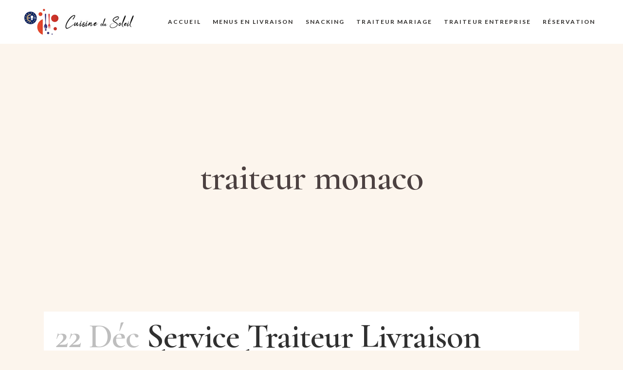

--- FILE ---
content_type: text/html; charset=UTF-8
request_url: https://cuisinedusoleil.fr/category/traiteur-monaco/
body_size: 13107
content:
<!DOCTYPE html>
<html lang="fr-FR">
<head>
	<meta charset="UTF-8" />
	
				<meta name="viewport" content="width=device-width,initial-scale=1,user-scalable=no">
		
            
                        <link rel="shortcut icon" type="image/x-icon" href="https://cuisinedusoleil.fr/wp-content/uploads/2020/02/Capturefavicon.png">
            <link rel="apple-touch-icon" href="https://cuisinedusoleil.fr/wp-content/uploads/2020/02/Capturefavicon.png"/>
        
	<link rel="profile" href="https://gmpg.org/xfn/11" />
	<link rel="pingback" href="https://cuisinedusoleil.fr/xmlrpc.php" />

	<title>traiteur monaco | Cuisine du Soleil</title>
<meta name='robots' content='max-image-preview:large' />
<link rel='dns-prefetch' href='//fonts.googleapis.com' />
<link rel="alternate" type="application/rss+xml" title="Cuisine du Soleil &raquo; Flux" href="https://cuisinedusoleil.fr/feed/" />
<link rel="alternate" type="application/rss+xml" title="Cuisine du Soleil &raquo; Flux des commentaires" href="https://cuisinedusoleil.fr/comments/feed/" />
<link rel="alternate" type="application/rss+xml" title="Cuisine du Soleil &raquo; Flux de la catégorie traiteur monaco" href="https://cuisinedusoleil.fr/category/traiteur-monaco/feed/" />
<script type="text/javascript">
/* <![CDATA[ */
window._wpemojiSettings = {"baseUrl":"https:\/\/s.w.org\/images\/core\/emoji\/15.0.3\/72x72\/","ext":".png","svgUrl":"https:\/\/s.w.org\/images\/core\/emoji\/15.0.3\/svg\/","svgExt":".svg","source":{"concatemoji":"https:\/\/cuisinedusoleil.fr\/wp-includes\/js\/wp-emoji-release.min.js?ver=6.6.4"}};
/*! This file is auto-generated */
!function(i,n){var o,s,e;function c(e){try{var t={supportTests:e,timestamp:(new Date).valueOf()};sessionStorage.setItem(o,JSON.stringify(t))}catch(e){}}function p(e,t,n){e.clearRect(0,0,e.canvas.width,e.canvas.height),e.fillText(t,0,0);var t=new Uint32Array(e.getImageData(0,0,e.canvas.width,e.canvas.height).data),r=(e.clearRect(0,0,e.canvas.width,e.canvas.height),e.fillText(n,0,0),new Uint32Array(e.getImageData(0,0,e.canvas.width,e.canvas.height).data));return t.every(function(e,t){return e===r[t]})}function u(e,t,n){switch(t){case"flag":return n(e,"\ud83c\udff3\ufe0f\u200d\u26a7\ufe0f","\ud83c\udff3\ufe0f\u200b\u26a7\ufe0f")?!1:!n(e,"\ud83c\uddfa\ud83c\uddf3","\ud83c\uddfa\u200b\ud83c\uddf3")&&!n(e,"\ud83c\udff4\udb40\udc67\udb40\udc62\udb40\udc65\udb40\udc6e\udb40\udc67\udb40\udc7f","\ud83c\udff4\u200b\udb40\udc67\u200b\udb40\udc62\u200b\udb40\udc65\u200b\udb40\udc6e\u200b\udb40\udc67\u200b\udb40\udc7f");case"emoji":return!n(e,"\ud83d\udc26\u200d\u2b1b","\ud83d\udc26\u200b\u2b1b")}return!1}function f(e,t,n){var r="undefined"!=typeof WorkerGlobalScope&&self instanceof WorkerGlobalScope?new OffscreenCanvas(300,150):i.createElement("canvas"),a=r.getContext("2d",{willReadFrequently:!0}),o=(a.textBaseline="top",a.font="600 32px Arial",{});return e.forEach(function(e){o[e]=t(a,e,n)}),o}function t(e){var t=i.createElement("script");t.src=e,t.defer=!0,i.head.appendChild(t)}"undefined"!=typeof Promise&&(o="wpEmojiSettingsSupports",s=["flag","emoji"],n.supports={everything:!0,everythingExceptFlag:!0},e=new Promise(function(e){i.addEventListener("DOMContentLoaded",e,{once:!0})}),new Promise(function(t){var n=function(){try{var e=JSON.parse(sessionStorage.getItem(o));if("object"==typeof e&&"number"==typeof e.timestamp&&(new Date).valueOf()<e.timestamp+604800&&"object"==typeof e.supportTests)return e.supportTests}catch(e){}return null}();if(!n){if("undefined"!=typeof Worker&&"undefined"!=typeof OffscreenCanvas&&"undefined"!=typeof URL&&URL.createObjectURL&&"undefined"!=typeof Blob)try{var e="postMessage("+f.toString()+"("+[JSON.stringify(s),u.toString(),p.toString()].join(",")+"));",r=new Blob([e],{type:"text/javascript"}),a=new Worker(URL.createObjectURL(r),{name:"wpTestEmojiSupports"});return void(a.onmessage=function(e){c(n=e.data),a.terminate(),t(n)})}catch(e){}c(n=f(s,u,p))}t(n)}).then(function(e){for(var t in e)n.supports[t]=e[t],n.supports.everything=n.supports.everything&&n.supports[t],"flag"!==t&&(n.supports.everythingExceptFlag=n.supports.everythingExceptFlag&&n.supports[t]);n.supports.everythingExceptFlag=n.supports.everythingExceptFlag&&!n.supports.flag,n.DOMReady=!1,n.readyCallback=function(){n.DOMReady=!0}}).then(function(){return e}).then(function(){var e;n.supports.everything||(n.readyCallback(),(e=n.source||{}).concatemoji?t(e.concatemoji):e.wpemoji&&e.twemoji&&(t(e.twemoji),t(e.wpemoji)))}))}((window,document),window._wpemojiSettings);
/* ]]> */
</script>
<link rel='stylesheet' id='layerslider-css' href='https://cuisinedusoleil.fr/wp-content/plugins/LayerSlider/static/layerslider/css/layerslider.css?ver=6.10.0' type='text/css' media='all' />
<style id='wp-emoji-styles-inline-css' type='text/css'>

	img.wp-smiley, img.emoji {
		display: inline !important;
		border: none !important;
		box-shadow: none !important;
		height: 1em !important;
		width: 1em !important;
		margin: 0 0.07em !important;
		vertical-align: -0.1em !important;
		background: none !important;
		padding: 0 !important;
	}
</style>
<link rel='stylesheet' id='wp-block-library-css' href='https://cuisinedusoleil.fr/wp-includes/css/dist/block-library/style.min.css?ver=6.6.4' type='text/css' media='all' />
<style id='classic-theme-styles-inline-css' type='text/css'>
/*! This file is auto-generated */
.wp-block-button__link{color:#fff;background-color:#32373c;border-radius:9999px;box-shadow:none;text-decoration:none;padding:calc(.667em + 2px) calc(1.333em + 2px);font-size:1.125em}.wp-block-file__button{background:#32373c;color:#fff;text-decoration:none}
</style>
<style id='global-styles-inline-css' type='text/css'>
:root{--wp--preset--aspect-ratio--square: 1;--wp--preset--aspect-ratio--4-3: 4/3;--wp--preset--aspect-ratio--3-4: 3/4;--wp--preset--aspect-ratio--3-2: 3/2;--wp--preset--aspect-ratio--2-3: 2/3;--wp--preset--aspect-ratio--16-9: 16/9;--wp--preset--aspect-ratio--9-16: 9/16;--wp--preset--color--black: #000000;--wp--preset--color--cyan-bluish-gray: #abb8c3;--wp--preset--color--white: #ffffff;--wp--preset--color--pale-pink: #f78da7;--wp--preset--color--vivid-red: #cf2e2e;--wp--preset--color--luminous-vivid-orange: #ff6900;--wp--preset--color--luminous-vivid-amber: #fcb900;--wp--preset--color--light-green-cyan: #7bdcb5;--wp--preset--color--vivid-green-cyan: #00d084;--wp--preset--color--pale-cyan-blue: #8ed1fc;--wp--preset--color--vivid-cyan-blue: #0693e3;--wp--preset--color--vivid-purple: #9b51e0;--wp--preset--gradient--vivid-cyan-blue-to-vivid-purple: linear-gradient(135deg,rgba(6,147,227,1) 0%,rgb(155,81,224) 100%);--wp--preset--gradient--light-green-cyan-to-vivid-green-cyan: linear-gradient(135deg,rgb(122,220,180) 0%,rgb(0,208,130) 100%);--wp--preset--gradient--luminous-vivid-amber-to-luminous-vivid-orange: linear-gradient(135deg,rgba(252,185,0,1) 0%,rgba(255,105,0,1) 100%);--wp--preset--gradient--luminous-vivid-orange-to-vivid-red: linear-gradient(135deg,rgba(255,105,0,1) 0%,rgb(207,46,46) 100%);--wp--preset--gradient--very-light-gray-to-cyan-bluish-gray: linear-gradient(135deg,rgb(238,238,238) 0%,rgb(169,184,195) 100%);--wp--preset--gradient--cool-to-warm-spectrum: linear-gradient(135deg,rgb(74,234,220) 0%,rgb(151,120,209) 20%,rgb(207,42,186) 40%,rgb(238,44,130) 60%,rgb(251,105,98) 80%,rgb(254,248,76) 100%);--wp--preset--gradient--blush-light-purple: linear-gradient(135deg,rgb(255,206,236) 0%,rgb(152,150,240) 100%);--wp--preset--gradient--blush-bordeaux: linear-gradient(135deg,rgb(254,205,165) 0%,rgb(254,45,45) 50%,rgb(107,0,62) 100%);--wp--preset--gradient--luminous-dusk: linear-gradient(135deg,rgb(255,203,112) 0%,rgb(199,81,192) 50%,rgb(65,88,208) 100%);--wp--preset--gradient--pale-ocean: linear-gradient(135deg,rgb(255,245,203) 0%,rgb(182,227,212) 50%,rgb(51,167,181) 100%);--wp--preset--gradient--electric-grass: linear-gradient(135deg,rgb(202,248,128) 0%,rgb(113,206,126) 100%);--wp--preset--gradient--midnight: linear-gradient(135deg,rgb(2,3,129) 0%,rgb(40,116,252) 100%);--wp--preset--font-size--small: 13px;--wp--preset--font-size--medium: 20px;--wp--preset--font-size--large: 36px;--wp--preset--font-size--x-large: 42px;--wp--preset--spacing--20: 0.44rem;--wp--preset--spacing--30: 0.67rem;--wp--preset--spacing--40: 1rem;--wp--preset--spacing--50: 1.5rem;--wp--preset--spacing--60: 2.25rem;--wp--preset--spacing--70: 3.38rem;--wp--preset--spacing--80: 5.06rem;--wp--preset--shadow--natural: 6px 6px 9px rgba(0, 0, 0, 0.2);--wp--preset--shadow--deep: 12px 12px 50px rgba(0, 0, 0, 0.4);--wp--preset--shadow--sharp: 6px 6px 0px rgba(0, 0, 0, 0.2);--wp--preset--shadow--outlined: 6px 6px 0px -3px rgba(255, 255, 255, 1), 6px 6px rgba(0, 0, 0, 1);--wp--preset--shadow--crisp: 6px 6px 0px rgba(0, 0, 0, 1);}:where(.is-layout-flex){gap: 0.5em;}:where(.is-layout-grid){gap: 0.5em;}body .is-layout-flex{display: flex;}.is-layout-flex{flex-wrap: wrap;align-items: center;}.is-layout-flex > :is(*, div){margin: 0;}body .is-layout-grid{display: grid;}.is-layout-grid > :is(*, div){margin: 0;}:where(.wp-block-columns.is-layout-flex){gap: 2em;}:where(.wp-block-columns.is-layout-grid){gap: 2em;}:where(.wp-block-post-template.is-layout-flex){gap: 1.25em;}:where(.wp-block-post-template.is-layout-grid){gap: 1.25em;}.has-black-color{color: var(--wp--preset--color--black) !important;}.has-cyan-bluish-gray-color{color: var(--wp--preset--color--cyan-bluish-gray) !important;}.has-white-color{color: var(--wp--preset--color--white) !important;}.has-pale-pink-color{color: var(--wp--preset--color--pale-pink) !important;}.has-vivid-red-color{color: var(--wp--preset--color--vivid-red) !important;}.has-luminous-vivid-orange-color{color: var(--wp--preset--color--luminous-vivid-orange) !important;}.has-luminous-vivid-amber-color{color: var(--wp--preset--color--luminous-vivid-amber) !important;}.has-light-green-cyan-color{color: var(--wp--preset--color--light-green-cyan) !important;}.has-vivid-green-cyan-color{color: var(--wp--preset--color--vivid-green-cyan) !important;}.has-pale-cyan-blue-color{color: var(--wp--preset--color--pale-cyan-blue) !important;}.has-vivid-cyan-blue-color{color: var(--wp--preset--color--vivid-cyan-blue) !important;}.has-vivid-purple-color{color: var(--wp--preset--color--vivid-purple) !important;}.has-black-background-color{background-color: var(--wp--preset--color--black) !important;}.has-cyan-bluish-gray-background-color{background-color: var(--wp--preset--color--cyan-bluish-gray) !important;}.has-white-background-color{background-color: var(--wp--preset--color--white) !important;}.has-pale-pink-background-color{background-color: var(--wp--preset--color--pale-pink) !important;}.has-vivid-red-background-color{background-color: var(--wp--preset--color--vivid-red) !important;}.has-luminous-vivid-orange-background-color{background-color: var(--wp--preset--color--luminous-vivid-orange) !important;}.has-luminous-vivid-amber-background-color{background-color: var(--wp--preset--color--luminous-vivid-amber) !important;}.has-light-green-cyan-background-color{background-color: var(--wp--preset--color--light-green-cyan) !important;}.has-vivid-green-cyan-background-color{background-color: var(--wp--preset--color--vivid-green-cyan) !important;}.has-pale-cyan-blue-background-color{background-color: var(--wp--preset--color--pale-cyan-blue) !important;}.has-vivid-cyan-blue-background-color{background-color: var(--wp--preset--color--vivid-cyan-blue) !important;}.has-vivid-purple-background-color{background-color: var(--wp--preset--color--vivid-purple) !important;}.has-black-border-color{border-color: var(--wp--preset--color--black) !important;}.has-cyan-bluish-gray-border-color{border-color: var(--wp--preset--color--cyan-bluish-gray) !important;}.has-white-border-color{border-color: var(--wp--preset--color--white) !important;}.has-pale-pink-border-color{border-color: var(--wp--preset--color--pale-pink) !important;}.has-vivid-red-border-color{border-color: var(--wp--preset--color--vivid-red) !important;}.has-luminous-vivid-orange-border-color{border-color: var(--wp--preset--color--luminous-vivid-orange) !important;}.has-luminous-vivid-amber-border-color{border-color: var(--wp--preset--color--luminous-vivid-amber) !important;}.has-light-green-cyan-border-color{border-color: var(--wp--preset--color--light-green-cyan) !important;}.has-vivid-green-cyan-border-color{border-color: var(--wp--preset--color--vivid-green-cyan) !important;}.has-pale-cyan-blue-border-color{border-color: var(--wp--preset--color--pale-cyan-blue) !important;}.has-vivid-cyan-blue-border-color{border-color: var(--wp--preset--color--vivid-cyan-blue) !important;}.has-vivid-purple-border-color{border-color: var(--wp--preset--color--vivid-purple) !important;}.has-vivid-cyan-blue-to-vivid-purple-gradient-background{background: var(--wp--preset--gradient--vivid-cyan-blue-to-vivid-purple) !important;}.has-light-green-cyan-to-vivid-green-cyan-gradient-background{background: var(--wp--preset--gradient--light-green-cyan-to-vivid-green-cyan) !important;}.has-luminous-vivid-amber-to-luminous-vivid-orange-gradient-background{background: var(--wp--preset--gradient--luminous-vivid-amber-to-luminous-vivid-orange) !important;}.has-luminous-vivid-orange-to-vivid-red-gradient-background{background: var(--wp--preset--gradient--luminous-vivid-orange-to-vivid-red) !important;}.has-very-light-gray-to-cyan-bluish-gray-gradient-background{background: var(--wp--preset--gradient--very-light-gray-to-cyan-bluish-gray) !important;}.has-cool-to-warm-spectrum-gradient-background{background: var(--wp--preset--gradient--cool-to-warm-spectrum) !important;}.has-blush-light-purple-gradient-background{background: var(--wp--preset--gradient--blush-light-purple) !important;}.has-blush-bordeaux-gradient-background{background: var(--wp--preset--gradient--blush-bordeaux) !important;}.has-luminous-dusk-gradient-background{background: var(--wp--preset--gradient--luminous-dusk) !important;}.has-pale-ocean-gradient-background{background: var(--wp--preset--gradient--pale-ocean) !important;}.has-electric-grass-gradient-background{background: var(--wp--preset--gradient--electric-grass) !important;}.has-midnight-gradient-background{background: var(--wp--preset--gradient--midnight) !important;}.has-small-font-size{font-size: var(--wp--preset--font-size--small) !important;}.has-medium-font-size{font-size: var(--wp--preset--font-size--medium) !important;}.has-large-font-size{font-size: var(--wp--preset--font-size--large) !important;}.has-x-large-font-size{font-size: var(--wp--preset--font-size--x-large) !important;}
:where(.wp-block-post-template.is-layout-flex){gap: 1.25em;}:where(.wp-block-post-template.is-layout-grid){gap: 1.25em;}
:where(.wp-block-columns.is-layout-flex){gap: 2em;}:where(.wp-block-columns.is-layout-grid){gap: 2em;}
:root :where(.wp-block-pullquote){font-size: 1.5em;line-height: 1.6;}
</style>
<link rel='stylesheet' id='contact-form-7-css' href='https://cuisinedusoleil.fr/wp-content/plugins/contact-form-7/includes/css/styles.css?ver=5.7.4' type='text/css' media='all' />
<link rel='stylesheet' id='rs-plugin-settings-css' href='https://cuisinedusoleil.fr/wp-content/plugins/revslider/public/assets/css/rs6.css?ver=6.1.5' type='text/css' media='all' />
<style id='rs-plugin-settings-inline-css' type='text/css'>
#rs-demo-id {}
</style>
<link rel='stylesheet' id='mediaelement-css' href='https://cuisinedusoleil.fr/wp-includes/js/mediaelement/mediaelementplayer-legacy.min.css?ver=4.2.17' type='text/css' media='all' />
<link rel='stylesheet' id='wp-mediaelement-css' href='https://cuisinedusoleil.fr/wp-includes/js/mediaelement/wp-mediaelement.min.css?ver=6.6.4' type='text/css' media='all' />
<link rel='stylesheet' id='bridge-default-style-css' href='https://cuisinedusoleil.fr/wp-content/themes/bridge/style.css?ver=6.6.4' type='text/css' media='all' />
<link rel='stylesheet' id='bridge-qode-font_awesome-css' href='https://cuisinedusoleil.fr/wp-content/themes/bridge/css/font-awesome/css/font-awesome.min.css?ver=6.6.4' type='text/css' media='all' />
<link rel='stylesheet' id='bridge-qode-font_elegant-css' href='https://cuisinedusoleil.fr/wp-content/themes/bridge/css/elegant-icons/style.min.css?ver=6.6.4' type='text/css' media='all' />
<link rel='stylesheet' id='bridge-qode-linea_icons-css' href='https://cuisinedusoleil.fr/wp-content/themes/bridge/css/linea-icons/style.css?ver=6.6.4' type='text/css' media='all' />
<link rel='stylesheet' id='bridge-qode-dripicons-css' href='https://cuisinedusoleil.fr/wp-content/themes/bridge/css/dripicons/dripicons.css?ver=6.6.4' type='text/css' media='all' />
<link rel='stylesheet' id='bridge-qode-kiko-css' href='https://cuisinedusoleil.fr/wp-content/themes/bridge/css/kiko/kiko-all.css?ver=6.6.4' type='text/css' media='all' />
<link rel='stylesheet' id='bridge-stylesheet-css' href='https://cuisinedusoleil.fr/wp-content/themes/bridge/css/stylesheet.min.css?ver=6.6.4' type='text/css' media='all' />
<style id='bridge-stylesheet-inline-css' type='text/css'>
   .archive.disabled_footer_top .footer_top_holder, .archive.disabled_footer_bottom .footer_bottom_holder { display: none;}


</style>
<link rel='stylesheet' id='bridge-print-css' href='https://cuisinedusoleil.fr/wp-content/themes/bridge/css/print.css?ver=6.6.4' type='text/css' media='all' />
<link rel='stylesheet' id='bridge-style-dynamic-css' href='https://cuisinedusoleil.fr/wp-content/themes/bridge/css/style_dynamic.css?ver=1677158444' type='text/css' media='all' />
<link rel='stylesheet' id='bridge-responsive-css' href='https://cuisinedusoleil.fr/wp-content/themes/bridge/css/responsive.min.css?ver=6.6.4' type='text/css' media='all' />
<link rel='stylesheet' id='bridge-style-dynamic-responsive-css' href='https://cuisinedusoleil.fr/wp-content/themes/bridge/css/style_dynamic_responsive.css?ver=1677158444' type='text/css' media='all' />
<style id='bridge-style-dynamic-responsive-inline-css' type='text/css'>
.qode-custom-inner-columns .vc_column-inner{
    width: auto;
}
.qode-eh-with-background{
    background-size: 100% 100%;
}
.q_icon_list{
    margin-bottom: 11px;
}
.q_icon_list p{
    font-weight: 300;
}
.footer_top .widget.widget_nav_menu .menu li{
    display: inline-block;
    margin: 0 10px;
}
.qode-advanced-image-gallery .owl-dots {
    margin: 40px 0 0;
}
@media only screen and (max-width: 768px){
    .wpcf7-form .two_columns_form_with_space, .wpcf7-form .two_columns_form_with_space .column_left, .wpcf7-form .two_columns_form_with_space .column_right{
        display: block;
        padding: 0;
        width: 100%;
    }

     .wpcf7-form .two_columns_form_with_space .column_right input.wpcf7-form-control.wpcf7-submit:not([disabled]){
        margin-top: 15px;
        width: 100%;
        box-sizing: border-box;
        text-align: center;
    }
}
.qode-btn.qode-btn-simple span{
    text-decoration: underline;
}

@media only screen and (max-width: 1070px){
    nav.main_menu > ul > li > a{
        padding: 0 12px;
    }
}
@media only screen and (max-width: 1366px){
    .qode-headings{
        font-size: 250px!important;
    }
}

@media only screen and (max-width: 768px){
    .qode-headings{
        font-size: 120px!important;
    }
}
.footer_inner{
    background-size: contain;
    background-position: bottom;
    background-repeat: no-repeat;
}
</style>
<link rel='stylesheet' id='bridge-style-handle-google-fonts-css' href='https://fonts.googleapis.com/css?family=Raleway%3A100%2C200%2C300%2C400%2C500%2C600%2C700%2C800%2C900%2C100italic%2C300italic%2C400italic%2C700italic%7CCormorant+Garamond%3A100%2C200%2C300%2C400%2C500%2C600%2C700%2C800%2C900%2C100italic%2C300italic%2C400italic%2C700italic%7CLato%3A100%2C200%2C300%2C400%2C500%2C600%2C700%2C800%2C900%2C100italic%2C300italic%2C400italic%2C700italic&#038;subset=latin%2Clatin-ext&#038;ver=1.0.0' type='text/css' media='all' />
<link rel='stylesheet' id='bridge-core-dashboard-style-css' href='https://cuisinedusoleil.fr/wp-content/plugins/bridge-core/modules/core-dashboard/assets/css/core-dashboard.min.css?ver=6.6.4' type='text/css' media='all' />
<link rel='stylesheet' id='bridge-childstyle-css' href='https://cuisinedusoleil.fr/wp-content/themes/bridge-child/style.css?ver=6.6.4' type='text/css' media='all' />
<script type="text/javascript" id="layerslider-greensock-js-extra">
/* <![CDATA[ */
var LS_Meta = {"v":"6.10.0"};
/* ]]> */
</script>
<script type="text/javascript" src="https://cuisinedusoleil.fr/wp-content/plugins/LayerSlider/static/layerslider/js/greensock.js?ver=1.19.0" id="layerslider-greensock-js"></script>
<script type="text/javascript" src="https://cuisinedusoleil.fr/wp-includes/js/jquery/jquery.min.js?ver=3.7.1" id="jquery-core-js"></script>
<script type="text/javascript" src="https://cuisinedusoleil.fr/wp-includes/js/jquery/jquery-migrate.min.js?ver=3.4.1" id="jquery-migrate-js"></script>
<script type="text/javascript" src="https://cuisinedusoleil.fr/wp-content/plugins/LayerSlider/static/layerslider/js/layerslider.kreaturamedia.jquery.js?ver=6.10.0" id="layerslider-js"></script>
<script type="text/javascript" src="https://cuisinedusoleil.fr/wp-content/plugins/LayerSlider/static/layerslider/js/layerslider.transitions.js?ver=6.10.0" id="layerslider-transitions-js"></script>
<script type="text/javascript" src="https://cuisinedusoleil.fr/wp-content/plugins/revslider/public/assets/js/revolution.tools.min.js?ver=6.0" id="tp-tools-js"></script>
<script type="text/javascript" src="https://cuisinedusoleil.fr/wp-content/plugins/revslider/public/assets/js/rs6.min.js?ver=6.1.5" id="revmin-js"></script>
<meta name="generator" content="Powered by LayerSlider 6.10.0 - Multi-Purpose, Responsive, Parallax, Mobile-Friendly Slider Plugin for WordPress." />
<!-- LayerSlider updates and docs at: https://layerslider.kreaturamedia.com -->
<link rel="https://api.w.org/" href="https://cuisinedusoleil.fr/wp-json/" /><link rel="alternate" title="JSON" type="application/json" href="https://cuisinedusoleil.fr/wp-json/wp/v2/categories/31" /><link rel="EditURI" type="application/rsd+xml" title="RSD" href="https://cuisinedusoleil.fr/xmlrpc.php?rsd" />
<meta name="generator" content="WordPress 6.6.4" />
<!-- SEO meta tags powered by SmartCrawl https://wpmudev.com/project/smartcrawl-wordpress-seo/ -->
<link rel="canonical" href="https://cuisinedusoleil.fr/category/traiteur-monaco/" />
<script type="application/ld+json">{"@context":"https:\/\/schema.org","@graph":[{"@type":"Organization","@id":"https:\/\/cuisinedusoleil.fr\/#schema-publishing-organization","url":"https:\/\/cuisinedusoleil.fr","name":"Cuisine du Soleil"},{"@type":"WebSite","@id":"https:\/\/cuisinedusoleil.fr\/#schema-website","url":"https:\/\/cuisinedusoleil.fr","name":"Cuisine du Soleil","encoding":"UTF-8","potentialAction":{"@type":"SearchAction","target":"https:\/\/cuisinedusoleil.fr\/search\/{search_term_string}\/","query-input":"required name=search_term_string"}},{"@type":"CollectionPage","@id":"https:\/\/cuisinedusoleil.fr\/category\/traiteur-monaco\/#schema-webpage","isPartOf":{"@id":"https:\/\/cuisinedusoleil.fr\/#schema-website"},"publisher":{"@id":"https:\/\/cuisinedusoleil.fr\/#schema-publishing-organization"},"url":"https:\/\/cuisinedusoleil.fr\/category\/traiteur-monaco\/","mainEntity":{"@type":"ItemList","itemListElement":[{"@type":"ListItem","position":"1","url":"https:\/\/cuisinedusoleil.fr\/service-traiteur-livraison-menus-de-noel-monaco\/"},{"@type":"ListItem","position":"2","url":"https:\/\/cuisinedusoleil.fr\/livraison-menus-de-noel-monaco\/"},{"@type":"ListItem","position":"3","url":"https:\/\/cuisinedusoleil.fr\/organisation-dun-cocktail-traiteur-pendant-le-grand-prix-de-monaco\/"},{"@type":"ListItem","position":"4","url":"https:\/\/cuisinedusoleil.fr\/chef-a-domicile-a-monaco\/"},{"@type":"ListItem","position":"5","url":"https:\/\/cuisinedusoleil.fr\/service-traiteur-a-domicile-monaco\/"}]}},{"@type":"BreadcrumbList","@id":"https:\/\/cuisinedusoleil.fr\/category\/traiteur-monaco?category_name=traiteur-monaco\/#breadcrumb","itemListElement":[{"@type":"ListItem","position":1,"name":"Home","item":"https:\/\/cuisinedusoleil.fr"},{"@type":"ListItem","position":2,"name":"Archive for traiteur monaco"}]}]}</script>
<meta property="og:type" content="object" />
<meta property="og:url" content="https://cuisinedusoleil.fr/category/traiteur-monaco/" />
<meta property="og:title" content="traiteur monaco | Cuisine du Soleil" />
<!-- /SEO -->
<meta name="generator" content="Elementor 3.11.2; settings: css_print_method-external, google_font-enabled, font_display-auto">
<style type="text/css">.recentcomments a{display:inline !important;padding:0 !important;margin:0 !important;}</style><meta name="generator" content="Powered by Slider Revolution 6.1.5 - responsive, Mobile-Friendly Slider Plugin for WordPress with comfortable drag and drop interface." />
<script type="text/javascript">function setREVStartSize(t){try{var h,e=document.getElementById(t.c).parentNode.offsetWidth;if(e=0===e||isNaN(e)?window.innerWidth:e,t.tabw=void 0===t.tabw?0:parseInt(t.tabw),t.thumbw=void 0===t.thumbw?0:parseInt(t.thumbw),t.tabh=void 0===t.tabh?0:parseInt(t.tabh),t.thumbh=void 0===t.thumbh?0:parseInt(t.thumbh),t.tabhide=void 0===t.tabhide?0:parseInt(t.tabhide),t.thumbhide=void 0===t.thumbhide?0:parseInt(t.thumbhide),t.mh=void 0===t.mh||""==t.mh||"auto"===t.mh?0:parseInt(t.mh,0),"fullscreen"===t.layout||"fullscreen"===t.l)h=Math.max(t.mh,window.innerHeight);else{for(var i in t.gw=Array.isArray(t.gw)?t.gw:[t.gw],t.rl)void 0!==t.gw[i]&&0!==t.gw[i]||(t.gw[i]=t.gw[i-1]);for(var i in t.gh=void 0===t.el||""===t.el||Array.isArray(t.el)&&0==t.el.length?t.gh:t.el,t.gh=Array.isArray(t.gh)?t.gh:[t.gh],t.rl)void 0!==t.gh[i]&&0!==t.gh[i]||(t.gh[i]=t.gh[i-1]);var r,a=new Array(t.rl.length),n=0;for(var i in t.tabw=t.tabhide>=e?0:t.tabw,t.thumbw=t.thumbhide>=e?0:t.thumbw,t.tabh=t.tabhide>=e?0:t.tabh,t.thumbh=t.thumbhide>=e?0:t.thumbh,t.rl)a[i]=t.rl[i]<window.innerWidth?0:t.rl[i];for(var i in r=a[0],a)r>a[i]&&0<a[i]&&(r=a[i],n=i);var d=e>t.gw[n]+t.tabw+t.thumbw?1:(e-(t.tabw+t.thumbw))/t.gw[n];h=t.gh[n]*d+(t.tabh+t.thumbh)}void 0===window.rs_init_css&&(window.rs_init_css=document.head.appendChild(document.createElement("style"))),document.getElementById(t.c).height=h,window.rs_init_css.innerHTML+="#"+t.c+"_wrapper { height: "+h+"px }"}catch(t){console.log("Failure at Presize of Slider:"+t)}};</script>
		<style type="text/css" id="wp-custom-css">
			/**Page Title**/
.title .title_overlay{
	background-size:cover !important;
}
@font-face {
    font-family: 'Photograph Signature';
    src: url('photograph_signature.woff2') format('woff2'),
         url('photograph_signature.woff') format('woff'),
         url('photograph_signature.ttf') format('truetype');
    font-weight: normal;
    font-style: normal;
}		</style>
		</head>

<body data-rsssl=1 class="archive category category-traiteur-monaco category-31 bridge-core-2.0.9  qode_grid_1200 qode-child-theme-ver-1.0.0 qode-theme-ver-19.6 qode-theme-bridge disabled_footer_bottom elementor-default elementor-kit-1253" itemscope itemtype="http://schema.org/WebPage">




<div class="wrapper">
	<div class="wrapper_inner">

    
		<!-- Google Analytics start -->
				<!-- Google Analytics end -->

		
	<header class=" scroll_header_top_area  regular page_header">
    <div class="header_inner clearfix">
                <div class="header_top_bottom_holder">
            
            <div class="header_bottom clearfix" style=' background-color:rgba(255, 255, 255, 1);' >
                
                            <div class="header_inner_left">
                                									<div class="mobile_menu_button">
		<span>
			<i class="qode_icon_font_awesome fa fa-bars " ></i>		</span>
	</div>
                                <div class="logo_wrapper" >
	<div class="q_logo">
		<a itemprop="url" href="https://cuisinedusoleil.fr/" >
             <img itemprop="image" class="normal" src="https://cuisinedusoleil.fr/wp-content/uploads/2020/02/logoheader.jpg" alt="Logo"> 			 <img itemprop="image" class="light" src="https://cuisinedusoleil.fr/wp-content/themes/bridge/img/logo.png" alt="Logo"/> 			 <img itemprop="image" class="dark" src="https://cuisinedusoleil.fr/wp-content/themes/bridge/img/logo_black.png" alt="Logo"/> 			 <img itemprop="image" class="sticky" src="https://cuisinedusoleil.fr/wp-content/uploads/2020/02/logoheader.jpg" alt="Logo"/> 			 <img itemprop="image" class="mobile" src="https://cuisinedusoleil.fr/wp-content/uploads/2020/02/logoheader.jpg" alt="Logo"/> 					</a>
	</div>
	</div>                                                            </div>
                                                                    <div class="header_inner_right">
                                        <div class="side_menu_button_wrapper right">
                                                                                                                                    <div class="side_menu_button">
                                                                                                                                                
                                            </div>
                                        </div>
                                    </div>
                                
                                
                                <nav class="main_menu drop_down right">
                                    <ul id="menu-custom-menu" class=""><li id="nav-menu-item-378" class="menu-item menu-item-type-post_type menu-item-object-page menu-item-home  narrow"><a href="https://cuisinedusoleil.fr/" class=""><i class="menu_icon blank fa"></i><span>Accueil</span><span class="plus"></span></a></li>
<li id="nav-menu-item-434" class="menu-item menu-item-type-post_type menu-item-object-page  narrow"><a href="https://cuisinedusoleil.fr/menus/" class=""><i class="menu_icon blank fa"></i><span>Menus en Livraison</span><span class="plus"></span></a></li>
<li id="nav-menu-item-634" class="menu-item menu-item-type-post_type menu-item-object-page  narrow"><a href="https://cuisinedusoleil.fr/snacking/" class=""><i class="menu_icon blank fa"></i><span>Snacking</span><span class="plus"></span></a></li>
<li id="nav-menu-item-546" class="menu-item menu-item-type-post_type menu-item-object-page  narrow"><a href="https://cuisinedusoleil.fr/traiteur-mariage/" class=""><i class="menu_icon blank fa"></i><span>Traiteur Mariage</span><span class="plus"></span></a></li>
<li id="nav-menu-item-545" class="menu-item menu-item-type-post_type menu-item-object-page  narrow"><a href="https://cuisinedusoleil.fr/traiteur-entreprise/" class=""><i class="menu_icon blank fa"></i><span>Traiteur Entreprise</span><span class="plus"></span></a></li>
<li id="nav-menu-item-374" class="menu-item menu-item-type-post_type menu-item-object-page  narrow"><a href="https://cuisinedusoleil.fr/reservation/" class=""><i class="menu_icon blank fa"></i><span>Réservation</span><span class="plus"></span></a></li>
</ul>                                </nav>
                                							    <nav class="mobile_menu">
	<ul id="menu-custom-menu-1" class=""><li id="mobile-menu-item-378" class="menu-item menu-item-type-post_type menu-item-object-page menu-item-home "><a href="https://cuisinedusoleil.fr/" class=""><span>Accueil</span></a><span class="mobile_arrow"><i class="fa fa-angle-right"></i><i class="fa fa-angle-down"></i></span></li>
<li id="mobile-menu-item-434" class="menu-item menu-item-type-post_type menu-item-object-page "><a href="https://cuisinedusoleil.fr/menus/" class=""><span>Menus en Livraison</span></a><span class="mobile_arrow"><i class="fa fa-angle-right"></i><i class="fa fa-angle-down"></i></span></li>
<li id="mobile-menu-item-634" class="menu-item menu-item-type-post_type menu-item-object-page "><a href="https://cuisinedusoleil.fr/snacking/" class=""><span>Snacking</span></a><span class="mobile_arrow"><i class="fa fa-angle-right"></i><i class="fa fa-angle-down"></i></span></li>
<li id="mobile-menu-item-546" class="menu-item menu-item-type-post_type menu-item-object-page "><a href="https://cuisinedusoleil.fr/traiteur-mariage/" class=""><span>Traiteur Mariage</span></a><span class="mobile_arrow"><i class="fa fa-angle-right"></i><i class="fa fa-angle-down"></i></span></li>
<li id="mobile-menu-item-545" class="menu-item menu-item-type-post_type menu-item-object-page "><a href="https://cuisinedusoleil.fr/traiteur-entreprise/" class=""><span>Traiteur Entreprise</span></a><span class="mobile_arrow"><i class="fa fa-angle-right"></i><i class="fa fa-angle-down"></i></span></li>
<li id="mobile-menu-item-374" class="menu-item menu-item-type-post_type menu-item-object-page "><a href="https://cuisinedusoleil.fr/reservation/" class=""><span>Réservation</span></a><span class="mobile_arrow"><i class="fa fa-angle-right"></i><i class="fa fa-angle-down"></i></span></li>
</ul></nav>                                                </div>
            </div>
        </div>
</header>	<a id="back_to_top" href="#">
        <span class="fa-stack">
            <i class="qode_icon_font_awesome fa fa-arrow-up " ></i>        </span>
	</a>
	
	
    
    	
    
    <div class="content content_top_margin_none">
        <div class="content_inner  ">
    			<div class="title_outer title_without_animation"    data-height="550">
		<div class="title title_size_large  position_center " style="height:550px;">
			<div class="image not_responsive"></div>
										<div class="title_holder"  style="padding-top:0;height:550px;">
					<div class="container">
						<div class="container_inner clearfix">
								<div class="title_subtitle_holder" >
                                                                																		<h1 ><span>traiteur monaco</span></h1>
																	
																										                                                            </div>
						</div>
					</div>
				</div>
								</div>
			</div>
		<div class="container">
        		<div class="container_inner default_template_holder clearfix">
							<div class="blog_holder blog_large_image">

	
    <!--if template name is defined than it is used our template and we can use query '$blog_query'-->
    
        <!--otherwise it is archive or category page and we don't have query-->
                    		<article id="post-1512" class="post-1512 post type-post status-publish format-standard hentry category-chef-a-domicile-monaco category-traiteur-monaco tag-menus-noel-monaco">
			<div class="post_content_holder">
								<div class="post_text">
					<div class="post_text_inner">
						<h2 itemprop="name" class="entry_title"><span itemprop="dateCreated" class="date entry_date updated">22 Déc<meta itemprop="interactionCount" content="UserComments: 0"/></span> <a itemprop="url" href="https://cuisinedusoleil.fr/service-traiteur-livraison-menus-de-noel-monaco/" title="Service Traiteur Livraison Menus de Noël Monaco">Service Traiteur Livraison Menus de Noël Monaco</a></h2>
						<div class="post_info">
							<span class="time">Posted at 10:10h</span>
							in <a href="https://cuisinedusoleil.fr/category/chef-a-domicile-monaco/" rel="category tag">Chef à Domicile Monaco</a>, <a href="https://cuisinedusoleil.fr/category/traiteur-monaco/" rel="category tag">traiteur monaco</a>                                                            <span class="post_author">
                                    by                                    <a itemprop="author" class="post_author_link" href="https://cuisinedusoleil.fr/author/admin06560/">admin06560</a>
                                </span>
                            															<span class="dots"><i class="fa fa-square"></i></span><a itemprop="url" class="post_comments" href="https://cuisinedusoleil.fr/service-traiteur-livraison-menus-de-noel-monaco/#respond" target="_self">0 Comments</a>
																							<span class="dots"><i class="fa fa-square"></i></span><div class="blog_like">
									<a  href="#" class="qode-like" id="qode-like-1512" title="Like this">0<span>  Likes</span></a>								</div>
																				</div>

                        <p itemprop="description" class="post_excerpt">





Repas de Noël à Domicile



Découvrez les Menus de Noël




voir les menus de Noël Jour de l'an









Livraison traiteur à Monaco : Découvrez le service qui simplifie les fêtes pour se faire livrer le menu de noël ou un repas pour le réveillon de la saint Sylvestre....</p>                                <div class="post_more">
                                    <a itemprop="url" href="https://cuisinedusoleil.fr/service-traiteur-livraison-menus-de-noel-monaco/" class="qbutton small">Read More</a>
                                </div>
                            					</div>
				</div>
			</div>
		</article>
		

                    		<article id="post-1485" class="post-1485 post type-post status-publish format-standard hentry category-chef-a-domicile-monaco category-traiteur-monaco tag-menus-noel-monaco">
			<div class="post_content_holder">
								<div class="post_text">
					<div class="post_text_inner">
						<h2 itemprop="name" class="entry_title"><span itemprop="dateCreated" class="date entry_date updated">15 Déc<meta itemprop="interactionCount" content="UserComments: 0"/></span> <a itemprop="url" href="https://cuisinedusoleil.fr/livraison-menus-de-noel-monaco/" title="Livraison Menus de Noël Monaco">Livraison Menus de Noël Monaco</a></h2>
						<div class="post_info">
							<span class="time">Posted at 10:22h</span>
							in <a href="https://cuisinedusoleil.fr/category/chef-a-domicile-monaco/" rel="category tag">Chef à Domicile Monaco</a>, <a href="https://cuisinedusoleil.fr/category/traiteur-monaco/" rel="category tag">traiteur monaco</a>                                                            <span class="post_author">
                                    by                                    <a itemprop="author" class="post_author_link" href="https://cuisinedusoleil.fr/author/admin06560/">admin06560</a>
                                </span>
                            															<span class="dots"><i class="fa fa-square"></i></span><a itemprop="url" class="post_comments" href="https://cuisinedusoleil.fr/livraison-menus-de-noel-monaco/#respond" target="_self">0 Comments</a>
																							<span class="dots"><i class="fa fa-square"></i></span><div class="blog_like">
									<a  href="#" class="qode-like" id="qode-like-1485" title="Like this">0<span>  Likes</span></a>								</div>
																				</div>

                        <p itemprop="description" class="post_excerpt">





Repas de Noël à Domicile



Découvrez les Menus de Noël




voir les menus de Noël Jour de l'an









Cuisine Du Soleil livre votre Menu et vos repas de Noël à Monaco. 



Votre service traiteur et chef à domicile à Monaco. vous propose une expérience culinaire unique. Florent Houget...</p>                                <div class="post_more">
                                    <a itemprop="url" href="https://cuisinedusoleil.fr/livraison-menus-de-noel-monaco/" class="qbutton small">Read More</a>
                                </div>
                            					</div>
				</div>
			</div>
		</article>
		

                    		<article id="post-1057" class="post-1057 post type-post status-publish format-standard hentry category-chef-a-domicile-monaco category-traiteur-monaco tag-evenement-prive-monaco-traiteur tag-grand-prix-monaco">
			<div class="post_content_holder">
								<div class="post_text">
					<div class="post_text_inner">
						<h2 itemprop="name" class="entry_title"><span itemprop="dateCreated" class="date entry_date updated">08 Juin<meta itemprop="interactionCount" content="UserComments: 0"/></span> <a itemprop="url" href="https://cuisinedusoleil.fr/organisation-dun-cocktail-traiteur-pendant-le-grand-prix-de-monaco/" title="Organisation d&rsquo;un cocktail traiteur pendant le Grand Prix de Monaco">Organisation d&rsquo;un cocktail traiteur pendant le Grand Prix de Monaco</a></h2>
						<div class="post_info">
							<span class="time">Posted at 12:12h</span>
							in <a href="https://cuisinedusoleil.fr/category/chef-a-domicile-monaco/" rel="category tag">Chef à Domicile Monaco</a>, <a href="https://cuisinedusoleil.fr/category/traiteur-monaco/" rel="category tag">traiteur monaco</a>                                                            <span class="post_author">
                                    by                                    <a itemprop="author" class="post_author_link" href="https://cuisinedusoleil.fr/author/admin06560/">admin06560</a>
                                </span>
                            															<span class="dots"><i class="fa fa-square"></i></span><a itemprop="url" class="post_comments" href="https://cuisinedusoleil.fr/organisation-dun-cocktail-traiteur-pendant-le-grand-prix-de-monaco/#respond" target="_self">0 Comments</a>
																							<span class="dots"><i class="fa fa-square"></i></span><div class="blog_like">
									<a  href="#" class="qode-like" id="qode-like-1057" title="Like this">0<span>  Likes</span></a>								</div>
																				</div>

                        <p itemprop="description" class="post_excerpt">En ce mois de Mai, j'ai eu le plaisir d'organiser une réception traiteur privé pendant le Grand Prix de Monaco.

Le lieu était superbe, et la cinquantaine d'invités ont été ravis de se régaler avec les pièces cocktail que j'avais spécialement cuisiné pour eux.

Ils ont pu...</p>                                <div class="post_more">
                                    <a itemprop="url" href="https://cuisinedusoleil.fr/organisation-dun-cocktail-traiteur-pendant-le-grand-prix-de-monaco/" class="qbutton small">Read More</a>
                                </div>
                            					</div>
				</div>
			</div>
		</article>
		

                    		<article id="post-1053" class="post-1053 post type-post status-publish format-standard hentry category-chef-a-domicile-monaco category-traiteur-monaco tag-chef-domicile-monaco tag-traiteur-prive-monaco">
			<div class="post_content_holder">
								<div class="post_text">
					<div class="post_text_inner">
						<h2 itemprop="name" class="entry_title"><span itemprop="dateCreated" class="date entry_date updated">08 Juin<meta itemprop="interactionCount" content="UserComments: 0"/></span> <a itemprop="url" href="https://cuisinedusoleil.fr/chef-a-domicile-a-monaco/" title="Chef à Domicile à Monaco">Chef à Domicile à Monaco</a></h2>
						<div class="post_info">
							<span class="time">Posted at 11:54h</span>
							in <a href="https://cuisinedusoleil.fr/category/chef-a-domicile-monaco/" rel="category tag">Chef à Domicile Monaco</a>, <a href="https://cuisinedusoleil.fr/category/traiteur-monaco/" rel="category tag">traiteur monaco</a>                                                            <span class="post_author">
                                    by                                    <a itemprop="author" class="post_author_link" href="https://cuisinedusoleil.fr/author/admin06560/">admin06560</a>
                                </span>
                            															<span class="dots"><i class="fa fa-square"></i></span><a itemprop="url" class="post_comments" href="https://cuisinedusoleil.fr/chef-a-domicile-a-monaco/#respond" target="_self">0 Comments</a>
																							<span class="dots"><i class="fa fa-square"></i></span><div class="blog_like">
									<a  href="#" class="qode-like" id="qode-like-1053" title="Like this">0<span>  Likes</span></a>								</div>
																				</div>

                        <p itemprop="description" class="post_excerpt">Votre Chef à Domicile à Monaco		
																					
			Réservez un service de chef privé à Monaco		
		Que ce soit pour offrir à votre partenaire une surprise romantique ou profiter d'un dîner à Monaco avec des amis et envie d'essayer quelque chose de différent .Ou peut-être souhaitez-vous organiser un bon...</p>                                <div class="post_more">
                                    <a itemprop="url" href="https://cuisinedusoleil.fr/chef-a-domicile-a-monaco/" class="qbutton small">Read More</a>
                                </div>
                            					</div>
				</div>
			</div>
		</article>
		

                    		<article id="post-1044" class="post-1044 post type-post status-publish format-standard hentry category-chef-a-domicile-monaco category-traiteur-monaco tag-chef-traiteur-a-domicile-monaco tag-traiteur-prive-monaco">
			<div class="post_content_holder">
								<div class="post_text">
					<div class="post_text_inner">
						<h2 itemprop="name" class="entry_title"><span itemprop="dateCreated" class="date entry_date updated">08 Juin<meta itemprop="interactionCount" content="UserComments: 0"/></span> <a itemprop="url" href="https://cuisinedusoleil.fr/service-traiteur-a-domicile-monaco/" title="Service Traiteur à Domicile Monaco">Service Traiteur à Domicile Monaco</a></h2>
						<div class="post_info">
							<span class="time">Posted at 11:41h</span>
							in <a href="https://cuisinedusoleil.fr/category/chef-a-domicile-monaco/" rel="category tag">Chef à Domicile Monaco</a>, <a href="https://cuisinedusoleil.fr/category/traiteur-monaco/" rel="category tag">traiteur monaco</a>                                                            <span class="post_author">
                                    by                                    <a itemprop="author" class="post_author_link" href="https://cuisinedusoleil.fr/author/admin06560/">admin06560</a>
                                </span>
                            															<span class="dots"><i class="fa fa-square"></i></span><a itemprop="url" class="post_comments" href="https://cuisinedusoleil.fr/service-traiteur-a-domicile-monaco/#respond" target="_self">0 Comments</a>
																							<span class="dots"><i class="fa fa-square"></i></span><div class="blog_like">
									<a  href="#" class="qode-like" id="qode-like-1044" title="Like this">0<span>  Likes</span></a>								</div>
																				</div>

                        <p itemprop="description" class="post_excerpt">Votre Chef Traiteur à Monaco

Réservez votre chef traiteur à Monaco
Que ce soit pour organiser un événement d'entreprise, avoir un traiteur pour votre mariage ou profiter d'un dîner avec des amis et envie d'essayer quelque chose de différent, réservez votre Chef Traiteur à Monaco .

Ou peut-être...</p>                                <div class="post_more">
                                    <a itemprop="url" href="https://cuisinedusoleil.fr/service-traiteur-a-domicile-monaco/" class="qbutton small">Read More</a>
                                </div>
                            					</div>
				</div>
			</div>
		</article>
		

                                                                                                </div>
					</div>
        	</div>
		
	</div>
</div>



	<footer >
		<div class="footer_inner clearfix">
				<div class="footer_top_holder">
            			<div class="footer_top">
								<div class="container">
					<div class="container_inner">
										<span class='q_social_icon_holder circle_social' ><a itemprop='url' href='https://www.facebook.com/CuisineByFh/' target='_blank'><span class='fa-stack ' style='font-size: 18px;'><i class="qode_icon_font_awesome fa fa-facebook " style="font-size: 18px;" ></i></span></a></span><span class='q_social_icon_holder circle_social' ><a itemprop='url' href='https://www.instagram.com/florenthouget/' target='_blank'><span class='fa-stack ' style='font-size: 18px;'><i class="qode_icon_font_awesome fa fa-instagram " style="font-size: 18px;" ></i></span></a></span><div id="custom_html-4" class="widget_text widget widget_custom_html"><div class="textwidget custom-html-widget"></div></div><div id="media_image-2" class="widget widget_media_image"><a href="https://bridge247.qodeinteractive.com/"><img width="100" height="122" src="https://cuisinedusoleil.fr/wp-content/uploads/2020/02/Capture-modif.png" class="image wp-image-453  attachment-full size-full" alt="" style="max-width: 100%; height: auto;" decoding="async" loading="lazy" /></a></div><div id="custom_html-3" class="widget_text widget widget_custom_html"><div class="textwidget custom-html-widget"></div></div><div id="text-2" class="widget widget_text">			<div class="textwidget"><p>© Copyright <a href="mailto:cuisinedusoleil@outlook.com">Cuisinedusoleil</a></p>
</div>
		</div>									</div>
				</div>
							</div>
					</div>
							<div class="footer_bottom_holder">
                									<div class="footer_bottom">
							</div>
								</div>
				</div>
	</footer>
		
</div>
</div>
<script type="text/javascript" src="https://cuisinedusoleil.fr/wp-content/plugins/contact-form-7/includes/swv/js/index.js?ver=5.7.4" id="swv-js"></script>
<script type="text/javascript" id="contact-form-7-js-extra">
/* <![CDATA[ */
var wpcf7 = {"api":{"root":"https:\/\/cuisinedusoleil.fr\/wp-json\/","namespace":"contact-form-7\/v1"}};
/* ]]> */
</script>
<script type="text/javascript" src="https://cuisinedusoleil.fr/wp-content/plugins/contact-form-7/includes/js/index.js?ver=5.7.4" id="contact-form-7-js"></script>
<script type="text/javascript" src="https://cuisinedusoleil.fr/wp-includes/js/jquery/ui/core.min.js?ver=1.13.3" id="jquery-ui-core-js"></script>
<script type="text/javascript" src="https://cuisinedusoleil.fr/wp-includes/js/jquery/ui/accordion.min.js?ver=1.13.3" id="jquery-ui-accordion-js"></script>
<script type="text/javascript" src="https://cuisinedusoleil.fr/wp-includes/js/jquery/ui/menu.min.js?ver=1.13.3" id="jquery-ui-menu-js"></script>
<script type="text/javascript" src="https://cuisinedusoleil.fr/wp-includes/js/dist/dom-ready.min.js?ver=f77871ff7694fffea381" id="wp-dom-ready-js"></script>
<script type="text/javascript" src="https://cuisinedusoleil.fr/wp-includes/js/dist/hooks.min.js?ver=2810c76e705dd1a53b18" id="wp-hooks-js"></script>
<script type="text/javascript" src="https://cuisinedusoleil.fr/wp-includes/js/dist/i18n.min.js?ver=5e580eb46a90c2b997e6" id="wp-i18n-js"></script>
<script type="text/javascript" id="wp-i18n-js-after">
/* <![CDATA[ */
wp.i18n.setLocaleData( { 'text direction\u0004ltr': [ 'ltr' ] } );
/* ]]> */
</script>
<script type="text/javascript" id="wp-a11y-js-translations">
/* <![CDATA[ */
( function( domain, translations ) {
	var localeData = translations.locale_data[ domain ] || translations.locale_data.messages;
	localeData[""].domain = domain;
	wp.i18n.setLocaleData( localeData, domain );
} )( "default", {"translation-revision-date":"2025-10-01 05:31:01+0000","generator":"GlotPress\/4.0.1","domain":"messages","locale_data":{"messages":{"":{"domain":"messages","plural-forms":"nplurals=2; plural=n > 1;","lang":"fr"},"Notifications":["Notifications"]}},"comment":{"reference":"wp-includes\/js\/dist\/a11y.js"}} );
/* ]]> */
</script>
<script type="text/javascript" src="https://cuisinedusoleil.fr/wp-includes/js/dist/a11y.min.js?ver=d90eebea464f6c09bfd5" id="wp-a11y-js"></script>
<script type="text/javascript" src="https://cuisinedusoleil.fr/wp-includes/js/jquery/ui/autocomplete.min.js?ver=1.13.3" id="jquery-ui-autocomplete-js"></script>
<script type="text/javascript" src="https://cuisinedusoleil.fr/wp-includes/js/jquery/ui/controlgroup.min.js?ver=1.13.3" id="jquery-ui-controlgroup-js"></script>
<script type="text/javascript" src="https://cuisinedusoleil.fr/wp-includes/js/jquery/ui/checkboxradio.min.js?ver=1.13.3" id="jquery-ui-checkboxradio-js"></script>
<script type="text/javascript" src="https://cuisinedusoleil.fr/wp-includes/js/jquery/ui/button.min.js?ver=1.13.3" id="jquery-ui-button-js"></script>
<script type="text/javascript" src="https://cuisinedusoleil.fr/wp-includes/js/jquery/ui/datepicker.min.js?ver=1.13.3" id="jquery-ui-datepicker-js"></script>
<script type="text/javascript" id="jquery-ui-datepicker-js-after">
/* <![CDATA[ */
jQuery(function(jQuery){jQuery.datepicker.setDefaults({"closeText":"Fermer","currentText":"Aujourd\u2019hui","monthNames":["janvier","f\u00e9vrier","mars","avril","mai","juin","juillet","ao\u00fbt","septembre","octobre","novembre","d\u00e9cembre"],"monthNamesShort":["Jan","F\u00e9v","Mar","Avr","Mai","Juin","Juil","Ao\u00fbt","Sep","Oct","Nov","D\u00e9c"],"nextText":"Suivant","prevText":"Pr\u00e9c\u00e9dent","dayNames":["dimanche","lundi","mardi","mercredi","jeudi","vendredi","samedi"],"dayNamesShort":["dim","lun","mar","mer","jeu","ven","sam"],"dayNamesMin":["D","L","M","M","J","V","S"],"dateFormat":"d MM yy","firstDay":1,"isRTL":false});});
/* ]]> */
</script>
<script type="text/javascript" src="https://cuisinedusoleil.fr/wp-includes/js/jquery/ui/mouse.min.js?ver=1.13.3" id="jquery-ui-mouse-js"></script>
<script type="text/javascript" src="https://cuisinedusoleil.fr/wp-includes/js/jquery/ui/resizable.min.js?ver=1.13.3" id="jquery-ui-resizable-js"></script>
<script type="text/javascript" src="https://cuisinedusoleil.fr/wp-includes/js/jquery/ui/draggable.min.js?ver=1.13.3" id="jquery-ui-draggable-js"></script>
<script type="text/javascript" src="https://cuisinedusoleil.fr/wp-includes/js/jquery/ui/dialog.min.js?ver=1.13.3" id="jquery-ui-dialog-js"></script>
<script type="text/javascript" src="https://cuisinedusoleil.fr/wp-includes/js/jquery/ui/droppable.min.js?ver=1.13.3" id="jquery-ui-droppable-js"></script>
<script type="text/javascript" src="https://cuisinedusoleil.fr/wp-includes/js/jquery/ui/progressbar.min.js?ver=1.13.3" id="jquery-ui-progressbar-js"></script>
<script type="text/javascript" src="https://cuisinedusoleil.fr/wp-includes/js/jquery/ui/selectable.min.js?ver=1.13.3" id="jquery-ui-selectable-js"></script>
<script type="text/javascript" src="https://cuisinedusoleil.fr/wp-includes/js/jquery/ui/sortable.min.js?ver=1.13.3" id="jquery-ui-sortable-js"></script>
<script type="text/javascript" src="https://cuisinedusoleil.fr/wp-includes/js/jquery/ui/slider.min.js?ver=1.13.3" id="jquery-ui-slider-js"></script>
<script type="text/javascript" src="https://cuisinedusoleil.fr/wp-includes/js/jquery/ui/spinner.min.js?ver=1.13.3" id="jquery-ui-spinner-js"></script>
<script type="text/javascript" src="https://cuisinedusoleil.fr/wp-includes/js/jquery/ui/tooltip.min.js?ver=1.13.3" id="jquery-ui-tooltip-js"></script>
<script type="text/javascript" src="https://cuisinedusoleil.fr/wp-includes/js/jquery/ui/tabs.min.js?ver=1.13.3" id="jquery-ui-tabs-js"></script>
<script type="text/javascript" src="https://cuisinedusoleil.fr/wp-includes/js/jquery/ui/effect.min.js?ver=1.13.3" id="jquery-effects-core-js"></script>
<script type="text/javascript" src="https://cuisinedusoleil.fr/wp-includes/js/jquery/ui/effect-blind.min.js?ver=1.13.3" id="jquery-effects-blind-js"></script>
<script type="text/javascript" src="https://cuisinedusoleil.fr/wp-includes/js/jquery/ui/effect-bounce.min.js?ver=1.13.3" id="jquery-effects-bounce-js"></script>
<script type="text/javascript" src="https://cuisinedusoleil.fr/wp-includes/js/jquery/ui/effect-clip.min.js?ver=1.13.3" id="jquery-effects-clip-js"></script>
<script type="text/javascript" src="https://cuisinedusoleil.fr/wp-includes/js/jquery/ui/effect-drop.min.js?ver=1.13.3" id="jquery-effects-drop-js"></script>
<script type="text/javascript" src="https://cuisinedusoleil.fr/wp-includes/js/jquery/ui/effect-explode.min.js?ver=1.13.3" id="jquery-effects-explode-js"></script>
<script type="text/javascript" src="https://cuisinedusoleil.fr/wp-includes/js/jquery/ui/effect-fade.min.js?ver=1.13.3" id="jquery-effects-fade-js"></script>
<script type="text/javascript" src="https://cuisinedusoleil.fr/wp-includes/js/jquery/ui/effect-fold.min.js?ver=1.13.3" id="jquery-effects-fold-js"></script>
<script type="text/javascript" src="https://cuisinedusoleil.fr/wp-includes/js/jquery/ui/effect-highlight.min.js?ver=1.13.3" id="jquery-effects-highlight-js"></script>
<script type="text/javascript" src="https://cuisinedusoleil.fr/wp-includes/js/jquery/ui/effect-pulsate.min.js?ver=1.13.3" id="jquery-effects-pulsate-js"></script>
<script type="text/javascript" src="https://cuisinedusoleil.fr/wp-includes/js/jquery/ui/effect-size.min.js?ver=1.13.3" id="jquery-effects-size-js"></script>
<script type="text/javascript" src="https://cuisinedusoleil.fr/wp-includes/js/jquery/ui/effect-scale.min.js?ver=1.13.3" id="jquery-effects-scale-js"></script>
<script type="text/javascript" src="https://cuisinedusoleil.fr/wp-includes/js/jquery/ui/effect-shake.min.js?ver=1.13.3" id="jquery-effects-shake-js"></script>
<script type="text/javascript" src="https://cuisinedusoleil.fr/wp-includes/js/jquery/ui/effect-slide.min.js?ver=1.13.3" id="jquery-effects-slide-js"></script>
<script type="text/javascript" src="https://cuisinedusoleil.fr/wp-includes/js/jquery/ui/effect-transfer.min.js?ver=1.13.3" id="jquery-effects-transfer-js"></script>
<script type="text/javascript" src="https://cuisinedusoleil.fr/wp-content/themes/bridge/js/plugins/doubletaptogo.js?ver=6.6.4" id="doubleTapToGo-js"></script>
<script type="text/javascript" src="https://cuisinedusoleil.fr/wp-content/themes/bridge/js/plugins/modernizr.min.js?ver=6.6.4" id="modernizr-js"></script>
<script type="text/javascript" src="https://cuisinedusoleil.fr/wp-content/themes/bridge/js/plugins/jquery.appear.js?ver=6.6.4" id="appear-js"></script>
<script type="text/javascript" src="https://cuisinedusoleil.fr/wp-includes/js/hoverIntent.min.js?ver=1.10.2" id="hoverIntent-js"></script>
<script type="text/javascript" src="https://cuisinedusoleil.fr/wp-content/themes/bridge/js/plugins/counter.js?ver=6.6.4" id="counter-js"></script>
<script type="text/javascript" src="https://cuisinedusoleil.fr/wp-content/themes/bridge/js/plugins/easypiechart.js?ver=6.6.4" id="easyPieChart-js"></script>
<script type="text/javascript" src="https://cuisinedusoleil.fr/wp-content/themes/bridge/js/plugins/mixitup.js?ver=6.6.4" id="mixItUp-js"></script>
<script type="text/javascript" src="https://cuisinedusoleil.fr/wp-content/themes/bridge/js/plugins/jquery.prettyPhoto.js?ver=6.6.4" id="prettyphoto-js"></script>
<script type="text/javascript" src="https://cuisinedusoleil.fr/wp-content/themes/bridge/js/plugins/jquery.fitvids.js?ver=6.6.4" id="fitvids-js"></script>
<script type="text/javascript" src="https://cuisinedusoleil.fr/wp-content/themes/bridge/js/plugins/jquery.flexslider-min.js?ver=6.6.4" id="flexslider-js"></script>
<script type="text/javascript" id="mediaelement-core-js-before">
/* <![CDATA[ */
var mejsL10n = {"language":"fr","strings":{"mejs.download-file":"T\u00e9l\u00e9charger le fichier","mejs.install-flash":"Vous utilisez un navigateur qui n\u2019a pas le lecteur Flash activ\u00e9 ou install\u00e9. Veuillez activer votre extension Flash ou t\u00e9l\u00e9charger la derni\u00e8re version \u00e0 partir de cette adresse\u00a0: https:\/\/get.adobe.com\/flashplayer\/","mejs.fullscreen":"Plein \u00e9cran","mejs.play":"Lecture","mejs.pause":"Pause","mejs.time-slider":"Curseur de temps","mejs.time-help-text":"Utilisez les fl\u00e8ches droite\/gauche pour avancer d\u2019une seconde, haut\/bas pour avancer de dix secondes.","mejs.live-broadcast":"\u00c9mission en direct","mejs.volume-help-text":"Utilisez les fl\u00e8ches haut\/bas pour augmenter ou diminuer le volume.","mejs.unmute":"R\u00e9activer le son","mejs.mute":"Muet","mejs.volume-slider":"Curseur de volume","mejs.video-player":"Lecteur vid\u00e9o","mejs.audio-player":"Lecteur audio","mejs.captions-subtitles":"L\u00e9gendes\/Sous-titres","mejs.captions-chapters":"Chapitres","mejs.none":"Aucun","mejs.afrikaans":"Afrikaans","mejs.albanian":"Albanais","mejs.arabic":"Arabe","mejs.belarusian":"Bi\u00e9lorusse","mejs.bulgarian":"Bulgare","mejs.catalan":"Catalan","mejs.chinese":"Chinois","mejs.chinese-simplified":"Chinois (simplifi\u00e9)","mejs.chinese-traditional":"Chinois (traditionnel)","mejs.croatian":"Croate","mejs.czech":"Tch\u00e8que","mejs.danish":"Danois","mejs.dutch":"N\u00e9erlandais","mejs.english":"Anglais","mejs.estonian":"Estonien","mejs.filipino":"Filipino","mejs.finnish":"Finnois","mejs.french":"Fran\u00e7ais","mejs.galician":"Galicien","mejs.german":"Allemand","mejs.greek":"Grec","mejs.haitian-creole":"Cr\u00e9ole ha\u00eftien","mejs.hebrew":"H\u00e9breu","mejs.hindi":"Hindi","mejs.hungarian":"Hongrois","mejs.icelandic":"Islandais","mejs.indonesian":"Indon\u00e9sien","mejs.irish":"Irlandais","mejs.italian":"Italien","mejs.japanese":"Japonais","mejs.korean":"Cor\u00e9en","mejs.latvian":"Letton","mejs.lithuanian":"Lituanien","mejs.macedonian":"Mac\u00e9donien","mejs.malay":"Malais","mejs.maltese":"Maltais","mejs.norwegian":"Norv\u00e9gien","mejs.persian":"Perse","mejs.polish":"Polonais","mejs.portuguese":"Portugais","mejs.romanian":"Roumain","mejs.russian":"Russe","mejs.serbian":"Serbe","mejs.slovak":"Slovaque","mejs.slovenian":"Slov\u00e9nien","mejs.spanish":"Espagnol","mejs.swahili":"Swahili","mejs.swedish":"Su\u00e9dois","mejs.tagalog":"Tagalog","mejs.thai":"Thai","mejs.turkish":"Turc","mejs.ukrainian":"Ukrainien","mejs.vietnamese":"Vietnamien","mejs.welsh":"Ga\u00e9lique","mejs.yiddish":"Yiddish"}};
/* ]]> */
</script>
<script type="text/javascript" src="https://cuisinedusoleil.fr/wp-includes/js/mediaelement/mediaelement-and-player.min.js?ver=4.2.17" id="mediaelement-core-js"></script>
<script type="text/javascript" src="https://cuisinedusoleil.fr/wp-includes/js/mediaelement/mediaelement-migrate.min.js?ver=6.6.4" id="mediaelement-migrate-js"></script>
<script type="text/javascript" id="mediaelement-js-extra">
/* <![CDATA[ */
var _wpmejsSettings = {"pluginPath":"\/wp-includes\/js\/mediaelement\/","classPrefix":"mejs-","stretching":"responsive","audioShortcodeLibrary":"mediaelement","videoShortcodeLibrary":"mediaelement"};
/* ]]> */
</script>
<script type="text/javascript" src="https://cuisinedusoleil.fr/wp-includes/js/mediaelement/wp-mediaelement.min.js?ver=6.6.4" id="wp-mediaelement-js"></script>
<script type="text/javascript" src="https://cuisinedusoleil.fr/wp-content/themes/bridge/js/plugins/infinitescroll.min.js?ver=6.6.4" id="infiniteScroll-js"></script>
<script type="text/javascript" src="https://cuisinedusoleil.fr/wp-content/themes/bridge/js/plugins/jquery.waitforimages.js?ver=6.6.4" id="waitforimages-js"></script>
<script type="text/javascript" src="https://cuisinedusoleil.fr/wp-includes/js/jquery/jquery.form.min.js?ver=4.3.0" id="jquery-form-js"></script>
<script type="text/javascript" src="https://cuisinedusoleil.fr/wp-content/themes/bridge/js/plugins/waypoints.min.js?ver=6.6.4" id="waypoints-js"></script>
<script type="text/javascript" src="https://cuisinedusoleil.fr/wp-content/themes/bridge/js/plugins/jplayer.min.js?ver=6.6.4" id="jplayer-js"></script>
<script type="text/javascript" src="https://cuisinedusoleil.fr/wp-content/themes/bridge/js/plugins/bootstrap.carousel.js?ver=6.6.4" id="bootstrapCarousel-js"></script>
<script type="text/javascript" src="https://cuisinedusoleil.fr/wp-content/themes/bridge/js/plugins/skrollr.js?ver=6.6.4" id="skrollr-js"></script>
<script type="text/javascript" src="https://cuisinedusoleil.fr/wp-content/themes/bridge/js/plugins/Chart.min.js?ver=6.6.4" id="charts-js"></script>
<script type="text/javascript" src="https://cuisinedusoleil.fr/wp-content/themes/bridge/js/plugins/jquery.easing.1.3.js?ver=6.6.4" id="easing-js"></script>
<script type="text/javascript" src="https://cuisinedusoleil.fr/wp-content/themes/bridge/js/plugins/abstractBaseClass.js?ver=6.6.4" id="abstractBaseClass-js"></script>
<script type="text/javascript" src="https://cuisinedusoleil.fr/wp-content/themes/bridge/js/plugins/jquery.countdown.js?ver=6.6.4" id="countdown-js"></script>
<script type="text/javascript" src="https://cuisinedusoleil.fr/wp-content/themes/bridge/js/plugins/jquery.multiscroll.min.js?ver=6.6.4" id="multiscroll-js"></script>
<script type="text/javascript" src="https://cuisinedusoleil.fr/wp-content/themes/bridge/js/plugins/jquery.justifiedGallery.min.js?ver=6.6.4" id="justifiedGallery-js"></script>
<script type="text/javascript" src="https://cuisinedusoleil.fr/wp-content/themes/bridge/js/plugins/bigtext.js?ver=6.6.4" id="bigtext-js"></script>
<script type="text/javascript" src="https://cuisinedusoleil.fr/wp-content/themes/bridge/js/plugins/jquery.sticky-kit.min.js?ver=6.6.4" id="stickyKit-js"></script>
<script type="text/javascript" src="https://cuisinedusoleil.fr/wp-content/themes/bridge/js/plugins/owl.carousel.min.js?ver=6.6.4" id="owlCarousel-js"></script>
<script type="text/javascript" src="https://cuisinedusoleil.fr/wp-content/themes/bridge/js/plugins/typed.js?ver=6.6.4" id="typed-js"></script>
<script type="text/javascript" src="https://cuisinedusoleil.fr/wp-content/themes/bridge/js/plugins/jquery.carouFredSel-6.2.1.min.js?ver=6.6.4" id="carouFredSel-js"></script>
<script type="text/javascript" src="https://cuisinedusoleil.fr/wp-content/themes/bridge/js/plugins/lemmon-slider.min.js?ver=6.6.4" id="lemmonSlider-js"></script>
<script type="text/javascript" src="https://cuisinedusoleil.fr/wp-content/themes/bridge/js/plugins/jquery.fullPage.min.js?ver=6.6.4" id="one_page_scroll-js"></script>
<script type="text/javascript" src="https://cuisinedusoleil.fr/wp-content/themes/bridge/js/plugins/jquery.mousewheel.min.js?ver=6.6.4" id="mousewheel-js"></script>
<script type="text/javascript" src="https://cuisinedusoleil.fr/wp-content/themes/bridge/js/plugins/jquery.touchSwipe.min.js?ver=6.6.4" id="touchSwipe-js"></script>
<script type="text/javascript" src="https://cuisinedusoleil.fr/wp-content/themes/bridge/js/plugins/jquery.isotope.min.js?ver=6.6.4" id="isotope-js"></script>
<script type="text/javascript" src="https://cuisinedusoleil.fr/wp-content/themes/bridge/js/plugins/packery-mode.pkgd.min.js?ver=6.6.4" id="packery-js"></script>
<script type="text/javascript" src="https://cuisinedusoleil.fr/wp-content/themes/bridge/js/plugins/jquery.stretch.js?ver=6.6.4" id="stretch-js"></script>
<script type="text/javascript" src="https://cuisinedusoleil.fr/wp-content/themes/bridge/js/plugins/imagesloaded.js?ver=6.6.4" id="imagesLoaded-js"></script>
<script type="text/javascript" src="https://cuisinedusoleil.fr/wp-content/themes/bridge/js/plugins/rangeslider.min.js?ver=6.6.4" id="rangeSlider-js"></script>
<script type="text/javascript" src="https://cuisinedusoleil.fr/wp-content/themes/bridge/js/plugins/jquery.event.move.js?ver=6.6.4" id="eventMove-js"></script>
<script type="text/javascript" src="https://cuisinedusoleil.fr/wp-content/themes/bridge/js/plugins/jquery.twentytwenty.js?ver=6.6.4" id="twentytwenty-js"></script>
<script type="text/javascript" src="https://cuisinedusoleil.fr/wp-content/plugins/elementor/assets/lib/swiper/swiper.min.js?ver=5.3.6" id="swiper-js"></script>
<script type="text/javascript" src="https://cuisinedusoleil.fr/wp-content/themes/bridge/js/default_dynamic.js?ver=1677158444" id="bridge-default-dynamic-js"></script>
<script type="text/javascript" id="bridge-default-js-extra">
/* <![CDATA[ */
var QodeAdminAjax = {"ajaxurl":"https:\/\/cuisinedusoleil.fr\/wp-admin\/admin-ajax.php"};
var qodeGlobalVars = {"vars":{"qodeAddingToCartLabel":"Adding to Cart...","page_scroll_amount_for_sticky":""}};
/* ]]> */
</script>
<script type="text/javascript" src="https://cuisinedusoleil.fr/wp-content/themes/bridge/js/default.min.js?ver=6.6.4" id="bridge-default-js"></script>
<script type="text/javascript" id="qode-like-js-extra">
/* <![CDATA[ */
var qodeLike = {"ajaxurl":"https:\/\/cuisinedusoleil.fr\/wp-admin\/admin-ajax.php"};
/* ]]> */
</script>
<script type="text/javascript" src="https://cuisinedusoleil.fr/wp-content/themes/bridge/js/plugins/qode-like.min.js?ver=6.6.4" id="qode-like-js"></script>
</body>
</html>